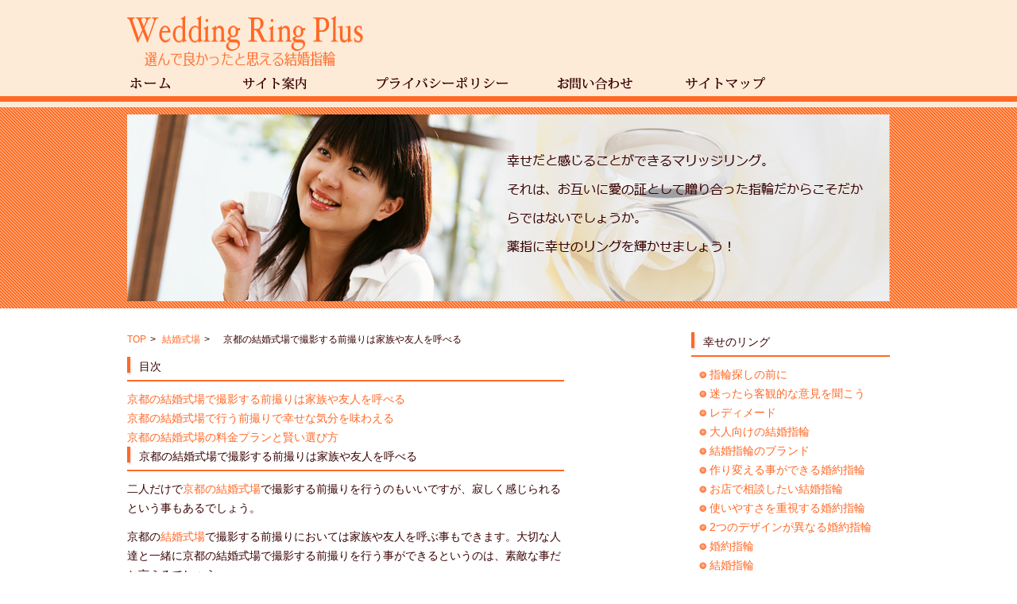

--- FILE ---
content_type: text/html
request_url: https://pbnet.info/kekkon2.html
body_size: 5712
content:
<!DOCTYPE html PUBLIC "-//W3C//DTD XHTML 1.0 Transitional//EN" "http://www.w3.org/TR/xhtml1/DTD/xhtml1-transitional.dtd">
<html xmlns="http://www.w3.org/1999/xhtml" lang="ja">
<head>
<meta http-equiv="Content-Type" content="text/html; charset=UTF-8" />
<meta http-equiv="Content-Style-Type" content="text/css" />
<meta http-equiv="content-script-type" content="text/javascript" />
<meta name="keywords" content="結婚指輪,ウエディング,結婚式場,京都,引き出物,カタログギフト" />
<meta name="description" content="wedding ring Plus 選んで良かったと思える結婚指輪！京都の結婚式場で撮影する前撮りは家族や友人を呼べる。" />
<title>京都の結婚式場で撮影する前撮りは家族や友人を呼べる。</title>
<link href="css/reset.css" rel="stylesheet" type="text/css" />
<link href="css/common.css" rel="stylesheet" type="text/css" />
<script type="text/javascript" src="http://ajax.googleapis.com/ajax/libs/jquery/1.4.4/jquery.min.js"></script>
<script type="text/javascript" src="js/hover.js"></script>
</head>
<body>
<div id="wrapper">
<div id="header">
  <h1><img src="img/logo.jpg" width="315" height="63" alt="wedding ring Plus 選んで良かったと思える結婚指輪、引き出物！京都の結婚式場でフォトウェディング" /></h1>
  <ul class="nav clearfix">
    <li><a href="index.html"><img src="img/nav01_off.jpg" width="146" height="38" alt="ホーム" /></a></li>
    <li><a href="siteinfo.html"><img src="img/nav02_off.jpg" width="168" height="38" alt="サイト案内" /></a></li>
    <li><a href="privacypolicy.html"><img src="img/nav03_off.jpg" width="226" height="38" alt="プライバシーポリシー" /></a></li>
    <li><a href="contact.html"><img src="img/nav04_off.jpg" width="163" height="38" alt="お問い合わせ" /></a></li>
    <li><a href="sitemap.html"><img src="img/nav05_off.jpg" width="161" height="38" alt="サイトマップ" /></a></li>
  </ul>
  <p class="siteimage"><img src="img/siteimage.jpg" width="960" height="235" alt="幸せだと感じることができるマリッジリング。それは、お互いに愛の証として贈り合った指輪だからこそだからではないでしょうか。薬指に幸せのリングを輝かせましょう！" /></p>
</div>
<!-- /header -->
<div id="assemble" class="clearfix">
    <div id="circleleft">
<p class="pk"><span><a href="/">TOP</a></span> <span><a href="renovation.html">結婚式場</a></span>　<span>京都の結婚式場で撮影する前撮りは家族や友人を呼べる</span></p>

    <h2>目次</h2>
    <ol>
    	<li><a href="kekkon2.html#kekkon2-1">京都の結婚式場で撮影する前撮りは家族や友人を呼べる</a></li>
    	<li><a href="kekkon2.html#kekkon2-2">京都の結婚式場で行う前撮りで幸せな気分を味わえる</a></li>
    	<li><a href="kekkon2.html#kekkon2-3">京都の結婚式場の料金プランと賢い選び方</a></li>
    </ol>

		


<h2 id="kekkon2-1">京都の結婚式場で撮影する前撮りは家族や友人を呼べる</h2>
<p>
	二人だけで<a href="/">京都の結婚式場</a>で撮影する前撮りを行うのもいいですが、寂しく感じられるという事もあるでしょう。</p>
		<p>京都の<a href="renovation.html">結婚式場</a>で撮影する前撮りにおいては家族や友人を呼ぶ事もできます。大切な人達と一緒に京都の結婚式場で撮影する前撮りを行う事ができるというのは、素敵な事だと言えるでしょう。</p>
		<p>京都の結婚式場で撮影する前撮りにおいて、家族や友人を招待するのであれば、できるだけみんなの都合を考えて日程を選択するといいでしょう。</p>
		<p>また、京都の結婚式場で撮影する前撮りは、スタジオだけではなく、ロケーション撮影を選択する事もできます。写真に残すだけではなく、楽しい時間を過ごす事ができます。		
		</p>
<p>
	京都で結婚式を挙げるなら「<a href="encounter.html">京都　結婚式場</a>」でググりましょう。
</p>



<h2 id="kekkon2-2">京都の結婚式場で行う前撮りで幸せな気分を味わえる</h2>
<p>
	挙式の日は、これまでにない幸せな気持ちになるでしょう。しかし、挙式はたった一日で終わりますので、京都の結婚式場で前撮りを行うと、ウエディングの様な気分を他の日に味わう事ができます。</p>
		<p>京都の結婚式場で行う前撮りは、本番と同じ様に衣装を着て、メイクも行います。余裕があれば、<a href="earlier.html">京都の結婚式場</a>で行う前撮りをおすすめします。</p>
		<p>京都の結婚式場で前撮りを行うと写真を仕上げる事ができ、その写真を挙式の本番においても使用する事もできます。</p>
		<p>京都の結婚式場で前撮りを行うと、本番と異なる衣装を披露できます。着用したい衣装がたくさんある人は、複数の衣装を着用して写真撮影を行う事も可能となります。		
		</p>
<p>
	<a href="wedding2.html">結婚式場を京都</a>で探す。
</p>
		

<h2 id="kekkon2-3">京都の結婚式場の料金プランと賢い選び方</h2>
		<h3>プランの種類と予算の考え方</h3>
		<p>
		結婚式を計画する際、料金プランの種類と予算のバランスを正しく理解することが重要です。京都の結婚式場、特に「SHOZAN RESORT KYOTO（しょうざんリゾート京都）」のような会場では、家族婚プランや直前割引プラン、優待プランなど、さまざまなオプションがあります。たとえば、家族婚プランでは挙式料や会場費の割引が適用されたり、直前割引プランでは結婚式費用全額のプレゼントも受けられます。これらの多様なプランを理解し、予算に応じた選び方を心がけることで、無理のない結婚式を実現できます。
		</p>
		<h3>オプション費用と基本プランに含まれる項目</h3>
		<p>
		結婚式では、基本プランに含まれる項目の内容を明確に把握しておくことが大切です。SHOZAN RESORT KYOTOの場合、ウェディングドレスやタキシードのレンタル料金が特典として含まれるプランもありますが、ブーケや引き出物には追加費用が必要になることがあります。また、音響や印刷物については無料で持ち込みが可能ですが、装花やウェディングケーキなど一部アイテムは持ち込み不可となるため、あらかじめ確認しておくと安心です。
		</p>
		<h3>割引や特典を活用するコツ</h3>
		<p>
		割引や特典を最大限に活用することで、費用を大幅に軽減できます。SHOZAN RESORT KYOTOの直前割引プランでは、結婚式全額プレゼントという非常に魅力的な特典が用意されています。また、家族婚プランではテーブル装花や美容着付けの費用割引が受けられるため、小規模な挙式を希望するカップルにも最適です。計画段階からこれらの特典を確認し、対象期間や条件に注意して活用することが賢い選択につながります。
		</p>
		<h3>予算オーバーを防ぐチェックリスト</h3>
		<p>
		予算オーバーを防ぐためには、結婚式に必要な項目を洗い出し、優先順位をつけることが効果的です。たとえば、料理や飲み物のランク選び、装花や演出などのオプション費用が予算を圧迫することがあります。SHOZAN RESORT KYOTOでは、婚礼料理が￥11,880〜と幅広い価格帯で用意されていますので、ゲストの満足度と予算のバランスを考慮して選ぶことが推奨されます。また、ブライダルフェアに参加してプラン内容を確認し、不明点を事前に解消することも大切です。
		</p>
		<h3>実例から見る費用の抑え方</h3>
		<p>
		先輩カップルの実例から学ぶのも費用を抑える効果的な方法です。口コミでは、SHOZAN RESORT KYOTOが提供する直前割引プランを活用し、衣装レンタルや婚礼料理のランクを賢く調整してコストを抑えたケースが多く見られます。また、春や秋の人気シーズンを避けて挙式を行うことで、会場費や装花費用に関する大幅な割引を受けた実例もあります。具体的なプランや予算内訳を参考にすることで、より現実的な計画を立てることができます。
		</p>

		
		
		
<h2>ウエディングを行う結婚式場に関する記事</h2>
          <ul>
            <li><a href="kekkon.html">京都の結婚式場の前撮りは予算を自由に決められる</a></li>
            <li><a href="kekkon2.html">京都の結婚式場で撮影する前撮りは家族や友人を呼べる</a></li>
            <li><a href="kekkon5.html">京都結婚式場はロケーションで選ばれる</a></li>
          </ul>		
		


		


    </div>
    <!-- /circleleft -->
    <div id="circleright">
      <dl>
        <dt>幸せのリング</dt>
        <dd>
          <ul>
            <li><a href="search.html">指輪探しの前に</a></li>
            <li><a href="objective.html">迷ったら客観的な意見を聞こう</a></li>
            <li><a href="ready.html">レディメード</a></li>
            <li><a href="adult2.html">大人向けの結婚指輪</a></li>
            <li><a href="brand2.html">結婚指輪のブランド</a></li>
            <li><a href="canmake.html">作り変える事ができる婚約指輪</a></li>
            <li><a href="shopping.html">お店で相談したい結婚指輪</a></li>
            <li><a href="usefulness.html">使いやすさを重視する婚約指輪</a></li>
            <li><a href="design.html">2つのデザインが異なる婚約指輪</a></li>
            <li><a href="rng.html">婚約指輪</a></li>
            <li><a href="pbnmarrigering.html">結婚指輪</a></li>
          </ul>
        </dd>
        <dt>結婚式の引き出物</dt>
        <dd>
          <ul>
            <li><a href="zeitaku.html">結婚式引き出物</a></li>
            <li><a href="hikidemono3.html">引き出物宅配って知っています？？</a></li>
            <li><a href="hikidemono4.html">引き出物宅配のメリット</a></li>
            <li><a href="tea.html">引き出物にお茶</a></li>
            <li><a href="joyful.html">喜ばれる引き出物</a></li>
            <li><a href="pbnhikidmono.html">引き出物</a></li>
            <li><a href="something.html">美容グッズを結婚式における引き出物にする</a></li>
            <li><a href="present.html">引き出物のマイプレシャスとは</a></li>
            <li><a href="prepare.html">マイプレシャスの引き出物を用意する</a></li>
            <li><a href="mean.html">引き出物に入れる縁起物に込められた意味</a></li>
            <li><a href="hikidemono5.html">引き出物が今注目を集めている</a></li>
            <li><a href="hikidemono6.html">引き出物に想いを乗せて</a></li>
            <li><a href="hikidemono7.html">引き出物の地域による違い</a></li>
            <li><a href="hikidemono8.html">引き出物の由来と近年の人気</a></li>
            <li><a href="hikidemono9.html">引き出物の意味と必要な品数</a></li>
            <li><a href="hikidemono10.html">京都の結婚式場への持ち込み料が不要な引き出物宅配</a></li>
            <li><a href="hikidemono11.html">いろんな意見がある引き出物</a></li>
            <li><a href="hikidemono.html">新潟の結婚式の引き出物</a></li>
            <li><a href="hikidemono2.html">引き出物はたくさんの人に感謝を表す</a></li>
            <li><a href="pbnworuniv.html">マイプレシャス</a></li>
            <li><a href="pbnrng.html">ネームインポエム</a></li>
            <li><a href="familly.html">家族の名前で作るネームインポエム</a></li>
            <li><a href="age.html">年齢を盛り込んだネームインポエム</a></li>
            <li><a href="name.html">引き出物にネームインポエムを活用</a></li>
            <li><a href="name2.html">引き出物はネームインポエムが人気</a></li>
          </ul>
          <p>結婚式引き出物に選びたいマイプレシャスやネームインポエム。</p>
          <p>カタログギフトや引き出物宅配でゲスト一人一人に喜ばれる贈り物を選ぶことができます。</p>
        </dd>
        <dt>結婚式場について</dt>
        <dd>
          <ul>
            <li><a href="renovation.html">結婚式場</a></li>
            <li><a href="mingle.html">結婚式場にレストランを選ぶ</a></li>
            <li><a href="wedding.html">京都の結婚式場のコストパフォーマンスに注目</a></li>
            <li><a href="wedding2.html">京都の結婚式場の特徴と会場選びのポイント</a></li>
            <li><a href="wedding3.html">京都の結婚式場は特色が異なる</a></li>
            <li><a href="kekkon3.html">京都の結婚式場における前撮りには多くの利用者がいる</a></li>
            <li><a href="before.html">京都の結婚式場探しのプロが教える最高の見つけ方</a></li>
            <li><a href="pbnsekei.html">京都の結婚式場での前撮りって</a></li>
            <li><a href="make.html">京都の結婚式場を探すならこのタイミング</a></li>
            <li><a href="wedding4.html">結婚式場の決め方のポイント</a></li>
            <li><a href="wedding5.html">結婚式場の少人数プラン</a></li>
            <li><a href="encounter.html">京都結婚式場</a></li>
            <li><a href="ritesrites.html">京都での結婚式場選び</a></li>
            <li><a href="opinion.html">京都で結婚式を挙げる方は外国人？</a></li>
            <li><a href="kekkon4.html">京都結婚式場にはマタニティプランも</a></li>
            <li><a href="supplement.html">結婚式場で京都のフォトウェディングは人気</a></li>
            <li><a href="earlier.html">京都の結婚式場なら写真撮影のみも可能</a></li>
            <li><a href="present2.html">京都の結婚式で前撮りに適した季節</a></li>
            <li><a href="present3.html">京都の結婚式場は今後も栄える？</a></li>
            <li><a href="kekkon6.html">京都結婚式の演出はゲストに喜ばれる</a></li>
            <li><a href="kekkon7.html">結婚式場を京都でならどんなウエディングを選ぶ？</a></li>
            <li><a href="kekkon10.html">結婚式場京都で心に残る特別な一日を過ごしませんか？</a></li>
            <li><a href="kekkon8.html">京都結婚式場とホテルの選び方：予算・雰囲気・設備の違いを徹底解析</a></li>
            <li><a href="kekkon9.html">京都結婚式場は和と洋が織りなす幸福の舞台</a></li>
            <li><a href="brand.html">京都で結婚式場を探す</a></li>
            <li><a href="kekkon.html">京都の結婚式場の前撮りは予算を自由に決められる</a></li>
            <li><a href="kekkon2.html">京都の結婚式場で撮影する前撮りは家族や友人を呼べる</a></li>
            <li><a href="kekkon5.html">京都結婚式場はロケーションで選ばれる</a></li>
            <li><a href="repeal.html">ウエディング</a></li>
            <li><a href="pbnflowr.html">ウエディングは一生に一度の？</a></li>
            <li><a href="pbnseon.html">ウエディングで優先すること</a></li>
            <li><a href="all_items.html">ウエディングを京都で挙げるならここ</a></li>
            <li><a href="tantei.html">ウエディング会場を選ぶならどこ？</a></li>
            <li><a href="kyotowedding.html">京都のウエディングの費用について</a></li>
            <li><a href="tantei2.html">ウエディング京都</a></li>
            <li><a href="tantei3.html">ウエディングドレスの費用は</a></li>
            <li><a href="tantei4.html">フォトジェニックなウエディングを行う</a></li>
            <li><a href="tantei5.html">ウエディングスタイルは多様化</a></li>
            <li><a href="wedding15.html">ウェディング京都、しょうざんリゾート京都とは</a></li>
            <li><a href="wedding6.html">おすすめの京都のウエディング</a></li>
            <li><a href="wedding16.html">ウェディング京都が選ばれる理由：美しさと伝統の魅力</a></li>
            <li><a href="wedding18.html">ウェディング京都ならではのおすすめ日程とは</a></li>
            <li><a href="wedding7.html">京都のフォトウエディングで素敵な思い出作りを</a></li>
            <li><a href="opinion2.html">京都ウエディングのブライダルフェア</a></li>
            <li><a href="pbnihi.html">京都でのウエディングでお勧めの催し</a></li>
            <li><a href="shop.html">京都ウエディングでは究極の和の美を楽しむ</a></li>
            <li><a href="equal.html">ウエディングを京都で挙げる時に拘りたいこと</a></li>
            <li><a href="permanency.html">京都でウエディングならチャペルで</a></li>
            <li><a href="look.html">ウエディングは京都のホテルで予算は100万円以内は無理？</a></li>
            <li><a href="adult.html">ウエディングを京都でする場合のお勧めのスタイルは？</a></li>
            <li><a href="wedding17.html">ウェディング京都の季節ごとの魅力と演出方法</a></li>
            <li><a href="wedding19.html">ウェディング京都の費用完全ガイド</a></li>
            <li><a href="wedding8.html">京都フォトウェディングを楽しみたい</a></li>
            <li><a href="wedding9.html">京都フォトウェディング（ロケーション撮影）における費用</a></li>
            <li><a href="useful.html">京都でガーデンウエディングを成功させるためのポイント</a></li>
            <li><a href="wedding10.html">京都フォトウェディングでかかる費用を比較したい</a></li>
            <li><a href="wedding11.html">京都でフォトウエディングなら和装と洋装、どちらで撮影する？</a></li>
            <li><a href="wedding12.html">京都フォトウエディングで写真を残す</a></li>
            <li><a href="photo.html">京都フォトウェディングのフォトスタジオ選びのポイント</a></li>
            <li><a href="wedding13.html">京都でガーデンウエディングをするならどんなことが期待できる？</a></li>
            <li><a href="wedding14.html">ウェディング京都で理想のウエディングを叶える方法</a></li>
            <li><a href="lady.html">京都でフォトウェディングの撮影スポット</a></li>
          </ul>
          <p>フォトウエディングも京都の結婚式場を選んでみませんか。</p>
        </dd>
      </dl>
    </div>
  </div>
  <!-- /assemble --> 
</div>
<!-- /wrapper -->
<div id="footer">
  <div class="footerIn">
    <p>copyright&copy;Wedding&nbsp;ring&nbsp;Plus&nbsp;選んで良かったと思える結婚指輪！チャペルウエディングは京都の結婚式場で.All Rights Reserved.作成20230731</p>
  </div>
  <!-- /footerIn --> 
</div>
<!-- /footer-->
</body>
</html>


--- FILE ---
content_type: text/css
request_url: https://pbnet.info/css/common.css
body_size: 1043
content:
@charset "utf-8";

/* =================================================================== 
 * style info :  ���ʐݒ� (���̉ӏ��͊�{�I�ɕύX���Ȃ�) 
 * =================================================================== */
body {
	background: url(../img/background.jpg) repeat-x;
	color: #390101;	
	font-size: 90%;	
	font-family: "���C���I","Meiryo",verdana,"�q���M�m�p�S Pro W3","Hiragino Kaku Gothic Pro",Osaka,"�l�r �o�S�V�b�N","MS PGothic",Sans-Serif;	
	line-height: 1.7;
}

*html body {	
/* for IF6 */	
	font-family: "�l�r �o�S�V�b�N","MS PGothic",Sans-Serif;
}

html, body {
	height: 100%;
}

a {	
	color: #ff6927;
	text-decoration: none;
	}
a:visited {
	
}
a:hover {	
	text-decoration: none;	
	color: #cd8332;
	}
a:active {}

/* for modern browser */
.clearfix {
    display: inline-block;
}

.clearfix:after {
    content: ".";
    display: block;
    height: 0;
    clear: both;
    visibility: hidden;
}

/* Hides from IE-mac \*/
* html .clearfix {
    height: 1%;
}

.clearfix {
    display: block;
}
/* End hide from IE-mac */

/* =================================================================== 
 * style info :  �S�ŋ��ʐݒ� (���̉ӏ��͊�{�I�ɕύX���Ȃ�) 
 * =================================================================== */

#wrapper, .footerIn {
	width: 960px;
	margin: 0 auto;
	position: relative
}

#header {
	height: 388px;
	margin: 0 0 30px 0;
}

h1 {
	padding: 20px 0 30px 0;
}

.nav {
	width: 864px;
	height: 38px;
	position: absolute;
	top: 90px;
	left: 0;
}

.nav li {
	float: left;
}

.siteimage {
	position: absolute;
	top: 144px;
	left: 0;
}


#circleleft {
	width: 550px;
	float: left;
}

#circleleft p {
	margin: 0 0 12px 0;
}


.pk{
	font-size: 80%;
}

.pk span:after{
	content: '>';
	padding: 0 5px;
}

.pk span:last-child:after{
  content: '';
}





#circleright {
	width: 250px;
	float: right;
}

h2, #circleright dt {
	background: url(../img/title_point.jpg) no-repeat;
	border-bottom: 2px solid #ff6927;
	padding: 0 0 5px 15px;
	margin: 0 0 10px 0;
}

#circleright dd {
	margin: 0 0 30px 10px;
}

#circleright a, .maparea a {
	background: url(../img/linkpoint01.jpg) 0 50% no-repeat;
	padding: 0 0 0 13px;
}

#circleright a:hover, .maparea a:hover {
	background: url(../img/linkpoint02.jpg) 0 50% no-repeat;
}

#circleright p{
	margin:10px 5px;
	font-size:90%;
}


#footer {
	background: #fdebd7;
	height: 100%;
}

.footerIn {
	padding: 20px 0 0 0;
}

.footerIn ul {
	margin: 0 0 10px 0;
}

.footerIn li {
	float: left;
	padding: 0 15px 0 0;
}

.maparea {
	margin: 0 0 30px 20px;
}

.policy {
	margin: 0 0 0 18px;
}

.policy dt{
	background: url(../img/title_point.jpg) 0 50% no-repeat;
	padding: 0 0 0 13px;
}
	
.policy dd {
	margin: 0 0 28px 20px;
}






















































--- FILE ---
content_type: application/javascript
request_url: https://pbnet.info/js/hover.js
body_size: 176
content:
$(function() {
var images = $("img");
for(var i=0; i < images.size(); i++) {
if(images.eq(i).attr("src").match("_off.")) {
$("img").eq(i).hover(function() {
$(this).attr('src', $(this).attr("src").replace("_off.", "_on."));
}, function() {
$(this).attr('src', $(this).attr("src").replace("_on.", "_off."));
});
}
}
});